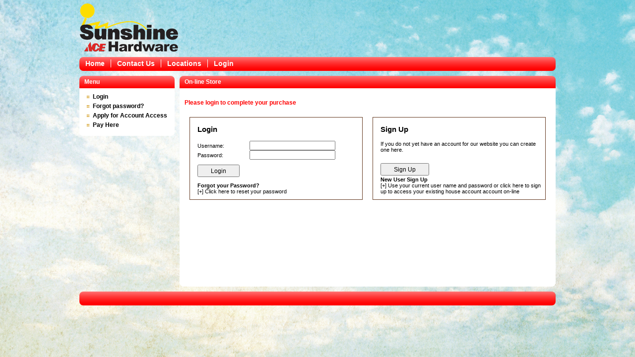

--- FILE ---
content_type: text/html; charset=iso-8859-1
request_url: https://store.sunshineace.com/products/eletrcl-tpe-3-4-x66--ylw%7C3039195.html
body_size: 7192
content:
<!DOCTYPE html PUBLIC "-//W3C//DTD XHTML 1.0 Transitional//EN" "http://www.w3.org/TR/xhtml1/DTD/xhtml1-transitional.dtd">
<html xmlns="http://www.w3.org/1999/xhtml" xml:lang="en" lang="en">
  <head>
    <title>On-line Store</title>
    <meta http-equiv="Content-Type" content="text/html;charset=utf-8" />
    <link rel="stylesheet" type="text/css" href="/inet/styles/woodsy/woodsy.css" />

    <!--[if IE 6]>
    <link rel="stylesheet" type="text/css" href="/inet/styles/woodsy/style-ie6.css" />
    <![endif]--> 
    <!--[if IE 7]>
    <link rel="stylesheet" type="text/css" href="/inet/styles/woodsy/style-ie7.css" />
    <![endif]--> 
    <!--[if IE 8]>
    <link rel="stylesheet" type="text/css" href="/inet/styles/woodsy/style-ie8.css" />
    <![endif]--> 
    <link rel="stylesheet" href="https://use.fontawesome.com/releases/v5.1.0/css/all.css" integrity="sha384-lKuwvrZot6UHsBSfcMvOkWwlCMgc0TaWr+30HWe3a4ltaBwTZhyTEggF5tJv8tbt" crossorigin="anonymous"><link rel="stylesheet" type="text/css" href="/inet/css/customer_layout.css"/><script src="/inet/util/jquery-3.6.0.min.js"></script><!-- Included javascript functions -->
<script type="text/javascript">
<!--

window.name="inet_ecommerce";
var sagro_base_url = "/inet";
var bootstrap_enabled = "";
var registry_common_site_mode = "";
var inet_mobile = "";
var inet_mobile_device = "";
var user_logged_in = "";
var disable_ui = "";
//-->
</script>
    
  </head>

   <body >

    <div class="wrapper">
      <div class="container clear">

<!-- Start Make include -->

        <div id="header" class="clear">

          <div class="upper-wrapper clear">
            <div class="logo"><a href="#">Epicor Software Corporation</a></div>
            <div class="account-module">
              <div class="customer-info">
                <p>
                  
                   
                </p>
              </div>

              
              <div class="cart" style="display: none">
                
                <a class="view-cart" href="/inet/storefront/store.php?mode=viewcart"><span id="inet_cart_message">Your cart is empty</span></a>
                <a class="checkout" href="/inet/storefront/store.php?mode=checkout" style="display:none;">Checkout</a>
              </div>
            </div>
          </div> <!-- .upper-wrapper -->
          <!-- Side Menu -->
  <div  id="custom_links" class="menu">
              <div class="gradient-heading">
                <h2>Menu</h2>
              </div>
              <div class="nav-menu">   
                <ul>
                  <li class=" first "><a href="www.sunshineace.com" >Home</a></li><li class=""><a href="http://www.sunshineace.com/contactus/" >Contact Us</a></li><li class=""><a href="http://www.sunshineace.com/ace-locations.htm" >Locations</a></li><li class=""><a href="/inet/start.php" >Login</a></li>               
                </ul>
               <div class="nav-data"></div>
              </div>
   </div>
<!-- Side Menu -->

          
          

        </div><!-- #header-->

<!-- End Make include  -->

        <div class="content">

<!--  Start Make include -->

          <div class="marquee" style="display: none;">
          </div>

<!-- End Make include  -->

          <div class="lower-content clear">

<!-- Start Make include -->
<div class="sidebar" id="menuboxes">
<!-- Side Menu -->
  <div  id="main_menu" class="menu">
              <div class="gradient-heading">
                <h2>Menu</h2>
              </div>
              <div class="nav-menu">   
                <ul>
                  <li class=" first "><a href="/inet/start.php" >Login</a></li><li class=""><a href="/inet/user/forgot_password.php" >Forgot password?</a></li><li class=""><a href="/inet/user/request_account.php" >Apply for Account Access</a></li><li class=""><a href="https://link.clover.com/urlshortener/57ZnhC" target=_blank>Pay Here</a></li>               
                </ul>
               <div class="nav-data"></div>
              </div>
   </div>
<!-- Side Menu -->


            </div><!-- sidebar -->

<!-- End Make include  -->


            <div class="main-wrapper">
              <div class="gradient-heading">
                <h2 class="title">On-line Store</h2>
                <h2 class="button"></h2>
              </div>
              <div class="module bott-corner">
              <div class="sign_up_page">
    <p class="message" style="display: block;">Please login to complete your purchase</p>

    <div id="inet_column_container">
        <div class="column">
            <div class="generic_box login_container">

                <p class="title">Login</p>

                <form method="POST" action="/products/eletrcl-tpe-3-4-x66--ylw%7C3039195.html" name="login">
                    <input type="hidden" name="category" value="0">
                    <input type="hidden" value="Login" name="auth_login">

                    <label class="celltext">Username:</label><input class="textbox" type="text" name="name"><br/>
                    <label class="celltext">Password:</label><input class="password" type="password" name="pass"><br/>

                    <div class="button_container">
                        <input class="button login_button" type="Submit" value="Login">
                    </div>
                </form>

                <br/>

                <div class="forgot_password">
                    <strong>Forgot your Password?</strong><br/>
                    
                    [+] <a href="/inet/user/forgot_password.php">Click here to reset your password</a><br/>
                </div>
            </div>
        </div>

        <div class="column">
            <div class="generic_box sign_up_container">
                <p class="title">Sign Up</p>

                <p class="instructions">If you do not yet have an account for our website you can create one here.</p>

                <div class="button_container">
                    <button type="button" class="button sign_up_button" onClick="document.location.href='/inet/storefront/create_account.php?category=0&mode=signup_mode_prompt';">Sign Up</button>
                </div>

                <br/>

                <div class="ar_access_application">
                    <strong>New User Sign Up</strong><br>[+] <a href="/inet/user/request_account.php">Use your current user name and password or click here to sign up to access your existing house account account on-line</a><br/>
                </div>
            </div>
        </div>

    </div>
    <div class="clear"></div>
</div><br/>
              <div class="clear">&nbsp;</div>
              </div><!-- .module -->
            </div><!-- .main-wrapper -->
          </div><!-- .lower-content -->
        </div><!-- .content-->

<!-- Start Make include -->

    <div class="footer-wrapper">
        <div id="footer">
            <div class="footer-line"></div>
            <p></p>
        </div><!-- #footer-->
    </div>

<!-- End Make include  -->

      </div><!-- .container-->
    </div><!-- .wrapper-->

  </body>

</html>

<!--

Generated by iNet E-Business Suite (Version 6.2.0 [2024-09-10])
www.epicor.com 
Program: inet_ecommerce

-->


--- FILE ---
content_type: text/css
request_url: https://store.sunshineace.com/inet/styles/woodsy/woodsy.css
body_size: 14516
content:
/* Theme name: Activant Default */
@import url('../../css/buttons.css');

/* HTML tag reset */

html, body, h1, h2, h3, h4, h5, h6, form, input, textarea, ul, ol, li {  margin: 0;  padding: 0;}
img {  border: 0; }
a {  text-decoration: none; }

/* GLOBAL */


body {
	font-family: Arial, Helvetica, sans-serif;
	font-size: 11px;
	color: #000000;
	background: url(images/background.png) repeat-x #ffffff;
}

a {
  color: #000000;  /* USER CUSTOMIZABLE */
}

a:hover  {
  color: #e00d0d;  /* USER CUSTOMIZABLE */
}

h2 {
  font-size: 16px;
  color: #353535;
  padding: 5px 0;
}

h3 {
  font-size: 14px;
  color: #353535;
}

.gradient-heading {
  width: 100%;
  height: 25px;
  border: 0;
  background: url(images/gradient-white.png) repeat-x; 
  background-color: #ff0000; /* USER CUSTOMIZABLE */
}

#menuboxes .gradient-heading {
  width: 100%;
  height: 25px;
  border: 0;
  border-radius: 8px 8px 0px 0px;
  background: url(images/gradient-white.png) repeat-x; 
  background-color: #ff0000; /* USER CUSTOMIZABLE */
}

.gradient-heading h2 {
  color: #ffffff;
  font-size: 12px;
  padding: 5px 0 5px 10px;
}

.gradient-heading h2.title {
  float: left;
}

.gradient-heading h2.button {
  float: right;
  padding-right: 10px;
}

.gradient-heading h2.button A {
	color: #ffffff; /* USER CUSTOMIZABLE */
}

.module {
  margin: 0;
  padding: 10px;
  background: #ffffff; /* USER CUSTOMIZABLE */
  border: 0;
}

.wrapper {
  width: 100%;
}

.container {
  width: 960px;  /*USER CUSTOMIZABLE - CAN CHOOSE A FLUID DESIGN TOO 
  width: 100%; */
  margin: 0 auto;
}

.marquee { /* USER CUSTOMIZABLE - ON/OFF */
  width: 100%;
  height: 143px;
  background: url(images/marquee.jpg) center no-repeat;
  border: 0;
  margin: 10px 0 0 0 ;
}

.lower-content {
  width: 100%;
}

.switch_status_store {
	display: block;
}

/* HEADER */

#header {
  width: 100%;
  margin: 0;
  position: relative;
}

#header .logo {
  width: auto;
  float: left;
  height: 100px;
  padding-bottom: 10px;
  margin: 5px 0 0 0 ;
}

#header .logo a {
  display: block;
  text-indent: -9999px;
  width: 200px;
  height: 100px;
  background: url(images/logo.png) no-repeat; /* USER CUSTOMIZABLE */
}

#header .account-module {
  width: auto;
  height: auto;
  float: right;
  margin: 0 5px 0 0;
  text-align: right;
  position: absolute;
  right: 0;
  bottom: 35px;
}

#header .account-module A {
   color: #ffffff;
}

.customer-info p {
  margin: 12px 0 8px 0;
}

.cart {

}

.cart a.view-cart{
  width: auto;
  margin: 0 10px 0 0;
  background: url(images/basket.gif) no-repeat; /* USER CUSTOMIZABLE */
  padding: 0 0 0 23px; /* USER CUSTOMIZABLE - RELATED TO ABOVE*/
}

.cart a.checkout{
  width: auto;
  background: url(images/checkout.gif) 0 -1px no-repeat; /* USER CUSTOMIZABLE */
  padding: 0 0 0 21px; /* USER CUSTOMIZABLE - RELATED TO ABOVE*/
}

#custom_links form input {
  float: right;
  margin: 3px 5px 0 0;
  height: 14px;
  padding: 1px;
  font-family: Verdana, sans-serif;
  font-size: 11px;
}

#custom_links form button {
  width: 11px;
  height: 11px;
  border: 0;
  text-indent: -9999px;
  float: right;
  margin: 8px 8px 0 0;
  background: url(images/search.gif) no-repeat; /* USER CUSTOMIZABLE */ 
}

.nav-data {
  margin-right: 5px;
  margin-top: 2px;
}

#category_menubox .smallselectbox {
	width: 130px;
	font-size: 9px;
}


/**************************/
/*    INET MENU CLASSES    */
/**************************/
#menuboxes .nav-menu {
/*  min-height: 380px;*/
  margin: 0;
  padding: 10px;
  background: #ffffff; /* USER CUSTOMIZABLE */
  border: 0;
  border-radius: 0px 0px 8px 8px;
}


#header #custom_links .gradient-heading {
	display: none;
}

#header #custom_links .nav-menu {
  width: 100%;
  float: left;
  height: 28px;
  margin: 0;
  background: url(images/gradient-white.png) repeat-x; 
  background-color: #ff0000; /* USER CUSTOMIZABLE */
  border: 0;
  text-align: right;
}

#custom_links .nav-menu {
  border-radius: 8px;
}

#header #custom_links ul {
  list-style: none;
  z-index: 1;
  position: relative;
}

#header #custom_links ul li {
  float: left;
  padding: 0px 12px 0 12px;
  margin: 5px 0 0 0;
  border-left: 1px solid #fff; /* USER CUSTOMIZABLE */
}

#header #custom_links ul li.first {
  border-left: none;
}

#header #custom_links ul li a{
  font-size: 14px;
  font-weight: bold;
  color: #ffffff; /* USER CUSTOMIZABLE */
}

/* FOOTER */

#footer {
  width: 100%;
  float: left;
  color: #000000;
}

#footer p {
  margin: 5px 0;
  font-weight: bold;
}

.footer-line {
  width: 100%;
  height: 28px;
  margin: 10px 0 0 0;
  background: url(images/gradient-white.png) repeat-x; 
  background-color: #ff0000; /* USER CUSTOMIZABLE */
  border: 0;
  border-radius: 8px;
}

.footer-wrapper {
    position: relative;
}

#footer .site_policy_link {
  color: #ffffff;
  font-weight: bold;
}

/* SIDEBAR */

.sidebar {
  width: 20%;
  float: left;
}

.sidebar .gradient-heading {
  margin: 10px 0 0 0;
}

#menuboxes ul {
  width: auto;
  margin: 0 0 0 5px;
  list-style-type: none;
}

 #menuboxes ul li {
  margin: 5px 0;
  padding: 0 0 0 12px;
  background: url(images/bullet.gif) 0px 5px no-repeat; /* USER CUSTOMIZABLE */
}

#menuboxes ul li.first {
  margin-top: 0;
}

#menuboxes ul li.blank {
  background-image: none;
}

#menuboxes ul li a {
  font-size: 12px;
  font-weight: bold;
}

#menuboxes ul li.menuboxhighlight a {
	color: #e00d0d;
	border-bottom: 1px solid #e00d0d;
}

/* MAIN CONTENT AREA */


.main-wrapper {
  width: 78.95%;
  margin: 10px 0 0px 10px;
  float: left;
}

.main-wrapper .module {
  min-height: 380px;
}

.main-wrapper .module ul, .main-wrapper .module ol, #item_detail ul, #item_detail ol {
	padding-left: 30px;
}

.main-wrapper .module ul.breadcrumb {
	padding-left: 0px;
}

.main-wrapper .gradient-heading {
    border-radius: 8px 8px 0px 0px;
}

.bott-corner {
    border-radius: 0px 0px 8px 8px;
}

/****************************/
/*   INET DISPLAY CLASSES    */
/****************************/


.button {
	font-size: 12px;
}

/* Price */
.product_price {
	color: #ff0000;
	font-size: 14px;
}

/* Generic box/container used to group elements within iNet */
.generic_box {
	background-color: #ffffff; 
	border:1px solid #653b22;
	/* breaks things??? width: 98%; */
}

/* Tool tips that appear when mouse hovers over an element */
.tooltip {
	background-color: #ffffff;
	border: 1px solid #333333;
	padding: 2px;
}

/* Order header information (appears as popup window) */
#order_details .generic_box {
	background-color: #ffffff;
	border: 1px solid #653b22;
}

/* Generic Labels */
.celltext {
	font-size: 11px;
	line-height: 15px;
	color: #000000;
	text-decoration: none;
}

/* Generic Data */
.celldata {
	font-size: 11px;
	line-height: 15px;
	color: #000000;
	text-decoration: none;
}

/* Highlighted Data */
.cellhighlight {
	font-size: 11px;
	line-height: 15px;
	font-weight: bold;
	color: #000000;
	text-decoration: none;
}

/* Results List (Table)*/
.list_container  {
	/*background-color:#ffffff; */
	border:1px solid #cccccc;
	width: 98%;
}

/* Results List (Even Rows) */
.list {
	font-size: 11px;
	line-height: 15px;
	color: #000000;
	background-color:#6fc8de;
}

/* Results List (Odd Rows) */
.listodd {
	font-size: 11px;
	line-height: 15px;
	color: #000000;
	background-color:#ffffff;
}

/* Results List (Highlighted Rows) */
.listhighlight{
	color:#37b3e8;
	background-color:#9e0808;
	font-size: 11px;
	font-weight: bold;
}

/* Results Lists - Header Row */
.list_heading, .list_heading A, .list_heading TD {
	FONT-SIZE: 11px;
	COLOR: #ffffff;
	FONT-FAMILY: Arial;
	
	font-weight:bold;
	margin: 10px;
             background-color: #ffffff;
}

/* Results List Navigation  */
.page_links { }

/* Results List Navigation - Active Page, forward & back buttons */
.page_links_on, .page_links_on:hover {
	font-size: 12px;
	font-weight: bold;
}

/* Page Titles */
.title {
	color:#000000;
	font-size: 15px;
	font-weight: bold;
}

/* Messages */
.message {
	color:#ff0000;
	font-size: 12px;
	font-weight: bold;
}

/* Label for required fields */
.required_field {
	font-weight: bold;
}

/* Product Names (Typically are links to view detail)*/
.product_link, .shipping_name {
	color: #000000;
	font-size: 16px;
	font-weight: bold;
}

/* Product  Link mouseovers */
.product_link:hover {
	color:#e00d0d;
	font-size: 16px;
	font-weight: bold;
}

/* Category Names (Typically are links to view detail)*/
.category_link, .category_list H1 {
	color: #000000;
	font-size: 14px;
	font-weight: bold;
}

/* Category Link mouseovers */
.category_link:hover {
	color:#e00d0d;
	font-size: 14px;
	font-weight: bold;
}

/* Horrizontal Rule (line/seperator) */
.hr { 
    border-bottom: solid 1px;
    color: #653b22;
    padding: 4px;
}


.category_list {
   border-spacing: 15px;
   border-collapse: expression('separate', cellSpacing = '15px'); /* border-spacing for IE */
}

.category_list .image img {
	float: left;
	border: 1px solid #653b22;
	margin-right: 10px;
}

/* Catalog - List of departments, classes, finelines */
.category_list_T {
	border-spacing: 3px;
   	border-collapse: expression('separate', cellSpacing = '3px'); /* border-spacing for IE */
}

.category_list_T TD {
	background: #6fc8de;
	border: 1px solid #653b22;
}

.category_list_T TD:hover {
	background-color: #ffffff;
}

/* Customize of thumbnails in product listings*/
.producttable .product_thumbnail {
	text-align: center;
	border: 1px solid #653b22;
	background-color: #ffffff;
	padding: 5px;
}

/* Product Listings */
.producttable TD, .product_list, .product_list_detailed {
	padding: 5px;
}

/* Product links for product listing pages */
.product_list .product_link, .shipping_name {
	float: left;
	width: 68%;
}

/* Descriptions for product listing pages */
.product_list .product_description {
	width: 68%;
	float: right;
}

/* Purhcase buttons and pricing for product listing pages */
.product_list .product_price, .product_list .product_form, .shipping_price {
	float: right;
	width: 13%;
	text-align: center;
	align: center;
}

/* Thumbnail images on product listing page */
.product_list .product_thumbnail {
	float: left;
	clear: left;
	width: 13%;
	overflow: hidden;
}

/* Images on product listing page (detailed mode) */
.product_list_detailed .product_image {
	float: left;
	width: 39%;
	overflow: hidden;
}

/* Product details on product listing page (detailed mode)*/
.product_list_detailed .product_data {
	float: right;
	background: #ffffff;
	width: 59%;
}

/* Purhcase buttons and pricing for product listing pages (detailed mode) */
.product_list_detailed .product_form, product_list_detailed .product_price {
	float: right;
	width: 25%;
	text-align: center;
}

/* Purchase buttons on product detail page */
.product_detail .product_form {
	float: right;
	width: 40%;
	text-align: center;
}

/* Product links on product listing pages (detailed mode) */
.product_list_detailed .product_link {
	width: 75%;
	float: left;
}

/* Labels for inventory options/data when viewing product lists & detail */
.product_list_detailed .label, .product_detail .label {
	width: 40%;
	float: left;
	clear: left;
}

/* List of stores/locations when displaying quantity available */
#locationtable ul li {
        list-style-type: none;
        clear: left;
        margin-left: 10px;
        white-space:nowrap;
}

/* List of stores/locations when displaying quantity available - Store names */
#locationtable label {
        width: 40%;
        clear: left;
        float: left;
        padding-right: 10px;
}

/* List of stores/locations when displaying quantity available - Active Store */
#locationtable .active {
        font-weight: bold;
        color: #000000;
}


/* Seperator line / spacing between products in a list.*/
.product_list_seperator, .product_multi {
	border-bottom: 1px solid #653b22;
}

/* iNet 1 style product grid display, and description for multi-item style products. (in multi-item group mode) */
.product_list_detailed .product_grid, .product_multi .description {
	float: left;
	text-align: left;
}

/* Purchase buttons for multi-item style products (in multi-item group mode) */
.product_multi .form {
	float:right;
}

/* Catalog - search refining */
#search_refine {
	display: block;
}

/* Catalog - search refining - Button to refine search results */
#search_refine button {
	width:100%;
	border: 1px solid #653b22;
	background-color: #ffffff;
	font-weight: bold;
	padding: 0;
	margin: 0;
}

/* Catalog - search refining - box containing options */
#search_refine div.refine_box {
	width:96%;
	padding: 4px;
}

/* Catalog - search refining - List of options */
#search_refine UL {
	list-style-type:none;
	margin: 0;
	padding: 5px;
	display:block;
}

/* Catalog - search refining - List Items */
#search_refine LI {
	width: 48%;
	float: left;
}


/* Recently viewed items - main box */
#recently_viewed .recently_viewed{
	text-align: left;
	border-top: 1px dotted #653b22;
	width: 98%;
	margin-top: 10px;
	padding: 5px;
}

/* Recently viewed items - Product */
#recently_viewed .recent_product {
	float: left;
	text-align: center;
	width: 24%;
	padding: 0px;
	margin: auto;
	height: 100%;
	padding-top: 10px;
}

/* Recently viewed items - Price */
#recently_viewed .product_price {
	font-size: 11px;
}

/* Revently viewed items - title */
#recently_viewed H1 {
	color: #000000;
	font-size: 15px;
	font-weight: bold;
	display:inline;
	clear:right;
}

#checkout_position {
	width: 98%;
	margin: 5px 0 0 0;
}

#checkout_position .checkout_step {
	float: left;
	width: 24%;
	padding: 2px;
	margin: 0px;
	border-top: 2px solid #cccccc;
}

#checkout_position .complete_step {
	border-top: 2px solid #000000;
}

#checkout_position .active_step {
	border-top: 2px solid #9e0808;
	color: #9e0808;
	font-weight: bold;
}

.up_sell_products .related_table TD, .cross_sell_products .related_table TD {
	padding: 6px;	
}

/***************************/
/*    PRINTER DIRECTIONS    */
/***************************/
@media print {
 	 #header, #menuboxes { display: none; }
}

/***************************/
/*    POPUP DIRECTIONS       */
/***************************/

.popup_body, .email_body {
  padding: 10px;
  background: #ffffff; /* USER CUSTOMIZABLE */
  color: #000000;
}










/***********************/
/*    HELPER CLASSES    */
/***********************/

.clear:after {
  height: 0px;
  clear: both;
  display: block;
  visibility: hidden;
  content: ".";
}
.clear {
  display: inline-block;
}
/* start non ie/mac css \*/
* html .clear {
  height: 1%;
}
.clear {
  display: block;
}
/* end non ie/mac css */

.clear-simple {
  clear: both;
}

.hide {
  display: none;
}


--- FILE ---
content_type: text/css
request_url: https://store.sunshineace.com/inet/css/customer_layout.css
body_size: 9482
content:

#inet_column_container .column {
	float: left;
	width: 50%;
}

#anonymous_home_page #inet_column_container .column {
    width: auto;
    padding-right: 20px;
}

#inet_ar_form SELECT {
	width: 100px;
}

.inet_popup_form SELECT, .inet_popup_form INPUT {
    width: 175px;
}

#inet_ar_form TABLE {
	width: 98%;
}

.breadcrumb {
	list-style: none;
	padding: 0;
	margin: 0;
}

.breadcrumb li {
        display: inline;
}

.breadcrumb li a {
	float: left;
	scrollbar-face-color: expression(!this.isInserted==true ? this.isInserted=(this.innerHTML = '' + this.innerHTML + ' - ') : '');
}

.breadcrumb li a:after {
	content: " - ";
	padding: 2px;
}

.watch_list, .list_deleted_message {
	text-align: center;
    padding:  4px;
    display: block;
}

.inet_user_form TD.celltext {
	width: 200px;
}

.inet_user_form TD.celldata SELECT {
	width: 150px;
}

.inet_user_form TD.celldata {
	width: 175px;
}

.inetpr_select_by_image {
	padding: 4px;
}

.inetpr_select_by_image .attribute_label {
	display: block;
}

.inetpr_thumbnail {
	border: 1px solid #ffffff;
	padding: 2px;
	margin: 1px;
	float: left;
}

.inetpr_thumbnail_selected {
	border: 1px solid #333333;
	padding: 2px;
}

#inetpr_product_detail .product_image {
	max-width: 400px;
}

#inetpr_product_detail .inetpr_attribute_form {
	width: 98%;
	max-width: 450px;
	padding: 4px;
	height: 1%;
	overflow: hidden;
	min-height: 100px;
}


#inetpr_product_detail .inetpr_attribute_form SELECT {
	width: 125px;
}

#inetpr_product_detail .inetpr_select_by_attribute .attribute_label {
	width: 50px;
	display: inline-block;
}

.inetpr_attributes, .inetpr_selection_detail {
	display: inline-block;
	vertical-align: top;
	padding: 8px;
	float: left;
}

.inetpr_attributes {
	width: 175px;
}

.inetpr_selection_detail {
	width: 225px;
}

.inetpr_selection_detail .product_link, .inetpr_selection_detail .product_price {
	font-size: 100%;
}

.inetpr_selection_detail .product_price {
	margin-left: 10px;
	white-space: nowrap;
}

#inetpr_member_qty {
	white-space: nowrap;
}

.inetpr_selection_detail .celltext {
	width: 75px;
	display: inline-block;
}

.popup_table TD {
	padding: 2px 10px 2px 4px;
}

.popup_table .active {
	font-weight: bold;
}

.payment_button_message {
	font-size: 70%;
}

#loyalty_renewal SPAN {
	display: inline-block;
	float: left;
}

#loyalty_renewal SPAN INPUT {
	padding: 5px;
	margin: 5px;
}

#shop_by_brand .generic_box {
	padding: 5px;
	margin-bottom: 10px;
}

#shop_by_brand .generic_box A {
	padding: 5px;
}

#shop_by_brand .category_list_P {
	text-align: center;
}

.product_lettering {
	padding: 4px;
}

.lettering_option {
	padding-top: 10px;
	text-align: left;
}

.product_lettering .message {
	margin-top: 0px;
}

.live_search_inline_results {
	position: absolute;
}

.product_form INPUT.quantity_entry {
    width: 50px;
}

.product_detail .add_to_list_button, .product_detail .add_to_cart_button {
    display: block;
    width: 125px;
}

.product_detail .product_form .selectbox {
    width: 125px;
}

.product_detail .product_form .message {
    width: 125px;
}

.inet_form LABEL, .loyalty_summary LABEL {
    width: 150px;
    display: inline-block;
}

.payment_summary_container LABEL {
    width: 50%;
    display: inline-block;
}

.payment_summary_container SPAN:not(.inet_icon) {
    width: 50%;
    display: inline-block;
    text-align: right;
}

.payment_summary_container .list_heading {
    margin: 0;
    padding: 4px;
    text-align: center;
}

.payment_summary_container TABLE { width: 100%; }

.payment_summary_container .subtotal_line { padding: 4px; }

.inet_left { float: left; display: inline-block;}
.inet_right { float: right; display: inline-block;}
.inet_middle {  display: inline-block;}

.inet_right BUTTON { margin-left: 10px; }

.inet_form .error_message {
    margin-left: 10px;
}

.full_width {
    width: 98%;
}

#cart_estimate_request_page .estimate_store { margin-right: 40px; }

#cart_estimate_request_page .estimate_destination_options DIV { display: inline-block; width: 33%; }

.inet_captcha_container { width: 150px; }
.inet_captcha_container .inet_captcha { width: 150px; border: 1px solid #bbbbbb;  }
.inet_captcha_container .inet_captcha_text { width:150px; border: 1px solid #bbbbbb;border-top: 1px solid #999999; }

.xgift_card_cart { width: 600px; padding: 5px; }

.sign_up_mode_form .generic_box, .sign_up_page .generic_box {margin: 10px; padding: 0px 15px 15px 15px; height: 150px; background-color: transparent; position: relative; }
.sign_up_mode_form .button, .sign_up_page .button { padding-right: 25px; padding-left: 25px; height: 25px; align: center; margin-top: 10px;}
.sign_up_page LABEL { width: 33%; display: inline-block; }
.sign_up_page .forgot_password, .sign_up_page .ar_access_application { position: absolute; bottom: 10px; }

#dynamic_promo_label IMG { vertical-align: middle; }

#captcha {
    font-size: 10px;
}

#captcha-wrap{
    border:solid #870500 1px;
    width:270px;
    -webkit-border-radius: 10px;
    float:left;
    -moz-border-radius: 10px;
    border-radius: 10px;
    background:#870500;
    text-align:left;
    padding:3px;
    margin-top:3px;
    height:100px;
    /*margin-left:80px;*/
}
#captcha-wrap .captcha-box{
    -webkit-border-radius: 7px;
    background:#fff;
    -moz-border-radius: 7px;
    border-radius: 7px;
    text-align:center;
    border:solid #fff 1px;
}
#captcha-wrap .text-box{
    -webkit-border-radius: 7px;
    background:#ffdc73;
    -moz-border-radius: 7px;
    /*width:270px;*/
    height:43px;
    float: left;
    margin:4px;
    border-radius: 7px;
    text-align:center;
    border:solid #ffdc73 1px;
}

#captcha-wrap .text-box input{
    margin-left: 6px;
    float: left;
    width:150px;
}
#captcha-wrap .text-box label{
    float: left;
    color:#000000;
    font-family: helvetica,sans-serif;
    font-size:12px;
    width:250px;
    padding:3px;
    text-align:left;
}
#captcha-wrap .captcha-action{
    float:right; width:25px;
    background:url(logos.jpg) top right no-repeat;
    height:44px; margin-top:3px;
}
#captcha-wrap  img#captcha-refresh{
    /*padding-top: 3px;*/
    /*padding-bottom: 3px;*/
    /*margin-top:9px;*/
    /*border:solid #333333 1px;*/
    /*margin-right:6px;*/
    margin-right: 20px;
    float: right;
    cursor:pointer;
}

.view_registry_icons IMG { width: 16px; padding-right: 10px;
    height: 16px; vertical-align: middle; }

.share { display:inline-block;  vertical-align: middle; }

.registry_item { padding: 10px; margin-bottom: 10px; border-bottom: 1px solid #cccccc; }
.registry_item .actions { margin-top: 10px; margin-bottom: 10px;}
.registry_item .product_price { float: right; }
.registry_item .add_to_cart_button, .registry_item .add_to_list_button { display: inline; }
.registry_item .actions FORM { display: inline-block; float: right; }

#share_registry_dialog input:required { box-shadow:none; }

.inet_list_selection { max-width: 125px; }

.address_entry_type { width: 30%; }
.address_entry_detail { width: 70%;}

/* List of stores/locations when displaying quantity available*/
.display_store_quantity #locationtable ul li {
    list-style-type: none;
    clear: both !important;
    white-space:nowrap;
    float: none !important;
    margin-left: 0px !important;
}

/* List of stores/locations when displaying quantity available - Store names*/
.display_store_quantity #locationtable label {
    padding-right: 10px !important;
    width: 90% !important;
}

/* List of stores/locations when displaying quantity available - Active Store */
.display_store_quantity #locationtable .active {
    font-weight: bold;
    color: #000000;
}

.display_store_quantity #locationtable ul {
    padding-left: 0px !important;
}

.inet_product_image_scaled{
    max-width: 300px;
}

.inet_zoom_image_wrapper{
    position: relative; overflow: hidden;
}

.inet_zoom_image_wrapper img:hover {
    cursor: grab;
    cursor: -moz-grab;
    cursor: -webkit-grab;
}

.inet_zoom_image_wrapper img:active {
    cursor: grabbing;
    cursor: -moz-grabbing;
    cursor: -webkit-grabbing;
}

.inet_zoom_image_wrapper:before{
    content:'';
    display:block;
    width:33px;
    height:33px;
    position:absolute;
    top:0;
    background: url("../util/zoom-master/icon_left.png");
}

/* Styling for Font Awesome Icons*/
.inet_icon {
    color: #393939;
    vertical-align: middle;
    font-size: 15px;
    margin: 2px 4px;
    line-height: 15px;
}

#availability_matrix .fa-check {
    color: green;
}

#availability_matrix .fa-times {
    color: red;
}

/* Alternative for font-awesome icons - replace with original iNet icon images (legacy only) */
/*.fas {*/
    /*color: #000000;*/
    /*vertical-align: middle;*/
    /*margin: 1px;*/
    /*width: 16px;*/
    /*height: 16px;*/
/*}*/

/*.fa-envelope::before { content: "" }*/
/*.fa-envelope {*/
    /*background: url('../images/customer_icons/mail.png') no-repeat center;*/
/*}*/

/*.fa-file-pdf::before { content: "" }*/
/*.fa-file-pdf {*/
    /*background: url('../images/customer_icons/pdf.gif') no-repeat center;*/
    /*width: 17px;*/
    /*height: 17px;*/
/*}*/

/*.fa-times::before { content: "" }*/
/*.fa-times {*/
    /*background: url('../images/customer_icons/delete.png') no-repeat center;*/
/*}*/

/*.fa-edit::before { content: "" }*/
/*.fa-edit {*/
    /*background: url('../images/customer_icons/edit.png') no-repeat center;*/
/*}*/

.pay_by_cc_button IMG,
.pay_by_cc_button SPAN {
    vertical-align: middle;
}

.pay_by_cc_button .pay_by_cc_currency_detail {
    margin-left: 2em;
}

--- FILE ---
content_type: text/css
request_url: https://store.sunshineace.com/inet/css/buttons.css
body_size: 1489
content:
/* Customize this file to control buttons throughout your site


Sample css to control a button:

.sample_button {
	background: url('../images/en/buttons/sample_button.gif') no-repeat center;
	border: 0 none;
	width: 76px;
	height: 20px;
	overflow: hidden;
	cursor: pointer;
	text-indent: -1000px;
	display: block;
}

Available Buttons:

.cart_checkout_button
.add_to_list_button
.add_to_cart_button
.list_update_button {}
.cart_update_button {}
.close_button {}
.go_button {}
.search_button {}
.change_password_button {}
.cancel_button {}
.feedback_button {}
.logout_save_button {}
.logout_delete_button {}
.submit_wo_button {}
.back_button {}
.continue_button {}
.save_button {}
.add_button {}
.confirm_button {}
.reset_password_button {}
.send_username_button {}
.login_button {}
.print_button {}
.email_button {}
.create_account_button {}
.send_account_request_button {}
.quickadd_items_button {}
.quickadd_import_button {}
.on_account_button {}
.list_buy_available_button {}
.list_move_button {}
.list_add_button {}
.create_account_button {}
.view_statement_button {}
.reject_current_order_button {}
.watch_items_button {}
.pay_by_cc_button {}
.switch_store_button {}

*/


#checkout_payment_options .button {
	height: 50px;
	padding-left: 10px;
	padding-right: 10px;
	align: center;
}

.checkout_payment_option {
	display: inline;
	float: left;
	margin-right: 10px;
}

.cart_estimate_button {
    width: 150px;
    margin-bottom: 10px;
}

.cart_checkout_button {
    width: 150px;
}
